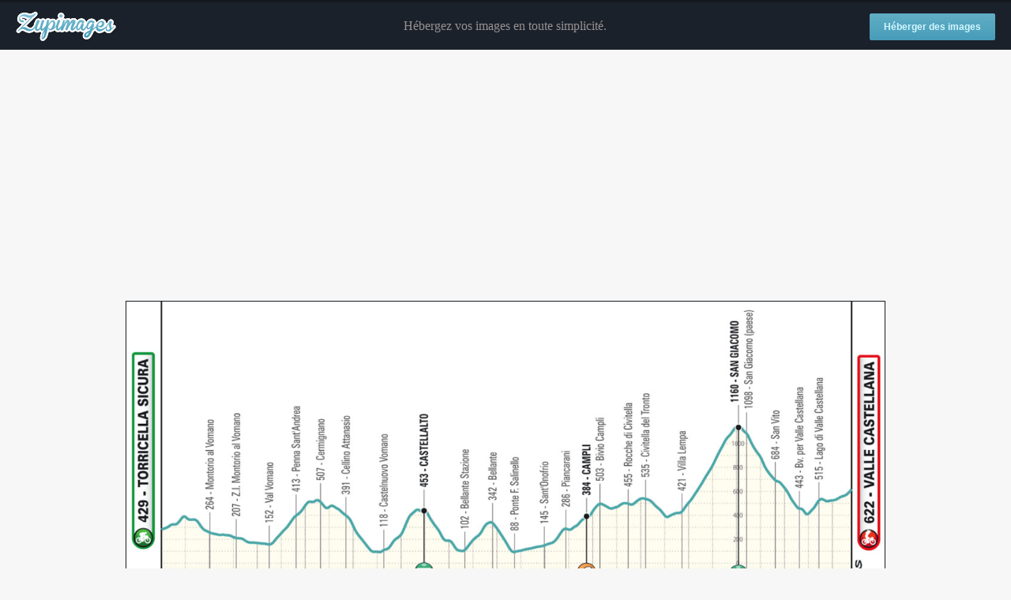

--- FILE ---
content_type: text/html; charset=UTF-8
request_url: https://www.zupimages.net/viewer.php?id=24/09/ad85.png
body_size: 3684
content:


<!DOCTYPE html>
<html>
	<head>
		<meta charset="utf-8" />
		<meta name="robots" content="noindex" />
		<title>24/09/ad85.png - Visionneuse Zupimages</title>
		<link rel="icon" href="favicon.ico" />
		<style>
			* {
				margin: 0;
				padding: 0;
			}
			.clear {
				clear: both;
			}
			a {
				text-decoration: none;
				outline: none;
			}
			img {
				border: none;
			}
			body {
				background-color: #f7f7f7;
				min-width: 1000px;
			}
			#header {
				height: 60px;
				background-color: #1b212b;
				color: #969191;
				margin-bottom: 20px;
				border-top: 3px solid #141921
			}
			#logo {
				float: left;
				height: 40px;
				width: 158px;
				background: url('images/logo_viewer.png') no-repeat;
				margin-top: 10px;
				margin-left: 20px;
			}
			#header-right {
				float: right;
				height: 60px;
				line-height: 60px;
				margin-right: 20px;
			}
			#header-content {
				height: 60px;
				line-height: 60px;
				overflow: hidden;
				text-align: center;
			}
			.btn-default {
				background: #62aec5;
				background-image: -webkit-linear-gradient(top, #62aec5, #479cb9);
				background-image: -moz-linear-gradient(top, #62aec5, #479cb9);
				background-image: -ms-linear-gradient(top, #62aec5, #479cb9);
				background-image: -o-linear-gradient(top, #62aec5, #479cb9);
				background-image: linear-gradient(to bottom, #62aec5, #479cb9);
				-webkit-border-radius: 3;
				-moz-border-radius: 3;
				border-radius: 3px;
				font-family: Arial;
				color: #d3f7ff;
				font-size: 12px;
				font-weight: bold;
				padding: 10px 18px 10px 18px;
				text-decoration: none;
			}
			.btn-default:hover {
				background: #62aec5;
				color: #fff;
				text-decoration: none;
			}
			#content {
				text-align: center;
				margin-bottom: 20px;
			}
			#content_social {
				padding: 0px;
				margin: 0px;
				witdh: 50px;
			}
			#content_social ul {
				list-style: none;
				padding-top: 3px;
				padding-bottom: 3px;
				margin: 0px;
			}
			.fb-like > span, .fb-send > span {
				vertical-align: baseline !important;
			}
			#img_size {
				max-width : 960px;
				width : expression(document.body.clientWidth > 659 ? "960px" : "auto");
				border: 1px solid #141921;
			}
			#share {
				text-align: center;
				margin-bottom: 20px;
			}
			#share table {
				margin: 0 auto 0 auto;
				border: none;
			}
		</style>
		<!--[if lte IE 6]>
			<style>
				div#centre {
					overflow: visible;
					height: 1%;
				}
			</style>
		<![endif]-->
        <!-- InMobi Choice. Consent Manager Tag v3.0 (for TCF 2.2) -->
<script type="118082caf6bd8e827673c3f1-text/javascript" async=true>
(function() {
  var host = "www.themoneytizer.com";
  var element = document.createElement('script');
  var firstScript = document.getElementsByTagName('script')[0];
  var url = 'https://cmp.inmobi.com'
    .concat('/choice/', '6Fv0cGNfc_bw8', '/', host, '/choice.js?tag_version=V3');
  var uspTries = 0;
  var uspTriesLimit = 3;
  element.async = true;
  element.type = 'text/javascript';
  element.src = url;

  firstScript.parentNode.insertBefore(element, firstScript);

  function makeStub() {
    var TCF_LOCATOR_NAME = '__tcfapiLocator';
    var queue = [];
    var win = window;
    var cmpFrame;

    function addFrame() {
      var doc = win.document;
      var otherCMP = !!(win.frames[TCF_LOCATOR_NAME]);

      if (!otherCMP) {
        if (doc.body) {
          var iframe = doc.createElement('iframe');

          iframe.style.cssText = 'display:none';
          iframe.name = TCF_LOCATOR_NAME;
          doc.body.appendChild(iframe);
        } else {
          setTimeout(addFrame, 5);
        }
      }
      return !otherCMP;
    }

    function tcfAPIHandler() {
      var gdprApplies;
      var args = arguments;

      if (!args.length) {
        return queue;
      } else if (args[0] === 'setGdprApplies') {
        if (
          args.length > 3 &&
          args[2] === 2 &&
          typeof args[3] === 'boolean'
        ) {
          gdprApplies = args[3];
          if (typeof args[2] === 'function') {
            args[2]('set', true);
          }
        }
      } else if (args[0] === 'ping') {
        var retr = {
          gdprApplies: gdprApplies,
          cmpLoaded: false,
          cmpStatus: 'stub'
        };

        if (typeof args[2] === 'function') {
          args[2](retr);
        }
      } else {
        if(args[0] === 'init' && typeof args[3] === 'object') {
          args[3] = Object.assign(args[3], { tag_version: 'V3' });
        }
        queue.push(args);
      }
    }

    function postMessageEventHandler(event) {
      var msgIsString = typeof event.data === 'string';
      var json = {};

      try {
        if (msgIsString) {
          json = JSON.parse(event.data);
        } else {
          json = event.data;
        }
      } catch (ignore) {}

      var payload = json.__tcfapiCall;

      if (payload) {
        window.__tcfapi(
          payload.command,
          payload.version,
          function(retValue, success) {
            var returnMsg = {
              __tcfapiReturn: {
                returnValue: retValue,
                success: success,
                callId: payload.callId
              }
            };
            if (msgIsString) {
              returnMsg = JSON.stringify(returnMsg);
            }
            if (event && event.source && event.source.postMessage) {
              event.source.postMessage(returnMsg, '*');
            }
          },
          payload.parameter
        );
      }
    }

    while (win) {
      try {
        if (win.frames[TCF_LOCATOR_NAME]) {
          cmpFrame = win;
          break;
        }
      } catch (ignore) {}

      if (win === window.top) {
        break;
      }
      win = win.parent;
    }
    if (!cmpFrame) {
      addFrame();
      win.__tcfapi = tcfAPIHandler;
      win.addEventListener('message', postMessageEventHandler, false);
    }
  };

  makeStub();

  var uspStubFunction = function() {
    var arg = arguments;
    if (typeof window.__uspapi !== uspStubFunction) {
      setTimeout(function() {
        if (typeof window.__uspapi !== 'undefined') {
          window.__uspapi.apply(window.__uspapi, arg);
        }
      }, 500);
    }
  };

  var checkIfUspIsReady = function() {
    uspTries++;
    if (window.__uspapi === uspStubFunction && uspTries < uspTriesLimit) {
      console.warn('USP is not accessible');
    } else {
      clearInterval(uspInterval);
    }
  };

  if (typeof window.__uspapi === 'undefined') {
    window.__uspapi = uspStubFunction;
    var uspInterval = setInterval(checkIfUspIsReady, 6000);
  }
})();
</script>
<!-- End InMobi Choice. Consent Manager Tag v3.0 (for TCF 2.2) -->	</head>
	<body>
		<div id="header">
			<a href="index.php"><div id="logo"></div></a>
			<div id="header-right">
				<a class="btn-default" href="index.php?goto-form">Héberger des images</a>
			</div>
			<div id="header-content">
				Hébergez vos images en toute simplicité.
			</div>
			<div class="clear"></div>
		</div>
		<div id="content">




							<script async src="https://pagead2.googlesyndication.com/pagead/js/adsbygoogle.js?client=ca-pub-1581144506541376" crossorigin="anonymous" type="118082caf6bd8e827673c3f1-text/javascript"></script>
				<!-- Display horizontal -->
				<ins class="adsbygoogle"
				     style="display:block"
				     data-ad-client="ca-pub-1581144506541376"
				     data-ad-slot="4706924826"
				     data-ad-format="auto"
				     data-full-width-responsive="true"></ins><br />
				<script type="118082caf6bd8e827673c3f1-text/javascript">
				     (adsbygoogle = window.adsbygoogle || []).push({});
				</script>
			
			<p><a href="up/24/09/ad85.png"><img id="img_size" src="up/24/09/ad85.png" alt="" /></a></p>

			<br />

		</div>
		<div id="share">
			<div id="content_social">
				<script type="118082caf6bd8e827673c3f1-text/javascript">
					!function(d,s,id) {
						var js,fjs=d.getElementsByTagName(s)[0],p=/^http:/.test(d.location)?'http':'https';
						if(!d.getElementById(id)) {
							js=d.createElement(s);
							js.id=id;
							js.src=p+'://platform.twitter.com/widgets.js';
							fjs.parentNode.insertBefore(js,fjs);
						}
					} (document, 'script', 'twitter-wjs');
				</script>
				<a class="twitter-share-button"
					href="https://twitter.com/share"
					data-text="24/09/ad85.png - Visionneuse Zupimages"
					data-url="https://zupimages.net/viewer.php?id=24/09/ad85.png"
					data-via="Zupimages"
					data-count="horizontal"
					data-size="default">
				</a>
				<script type="118082caf6bd8e827673c3f1-text/javascript">
					(function(d, s, id) {
						var js, fjs = d.getElementsByTagName(s)[0];
						if (d.getElementById(id))
							return;
						js = d.createElement(s); js.id = id;
						js.src = "//connect.facebook.net/fr_FR/sdk.js#xfbml=1&version=v2.5";
						fjs.parentNode.insertBefore(js, fjs);
					} (document, 'script', 'facebook-jssdk'));
				</script>
				<span class="fb-like"
					data-href="https://zupimages.net/viewer.php?id=24/09/ad85.png"
					data-action="like"
					data-colorscheme="light"
					data-layout="button_count"
					data-share="true"
					data-show-faces="false">
				</span>
			</div>
			<table>
				<tr>
					<td><label for="url-viewer">Lien vers l'image : </label></td>
					<td><input id="url-viewer" type="text" value="https://zupimages.net/viewer.php?id=24/09/ad85.png" onclick="if (!window.__cfRLUnblockHandlers) return false; this.select();" data-cf-modified-118082caf6bd8e827673c3f1-="" /></td>
				</tr>
				<tr>
					<td><label for="url-direct">Lien direct : </label></td>
					<td><input id="url-direct" type="text" value="https://zupimages.net/up/24/09/ad85.png" onclick="if (!window.__cfRLUnblockHandlers) return false; this.select();" data-cf-modified-118082caf6bd8e827673c3f1-="" /></td>
				</tr>
				<tr>
					<td><label for="code-bbcode">BBCode (forum) : </label></td>
					<td><input id="code-bbcode" type="text" value="[url=https://zupimages.net/viewer.php?id=24/09/ad85.png][img]https://zupimages.net/up/24/09/ad85.png[/img][/url]" onclick="if (!window.__cfRLUnblockHandlers) return false; this.select();" data-cf-modified-118082caf6bd8e827673c3f1-="" /></td>
				</tr>
				<tr>
					<td><label for="code-html">HTML (site) : </label></td>
					<td><input id="code-html" type="text" value="&lt;a href=&quot;https://zupimages.net/viewer.php?id=24/09/ad85.png&quot;&gt;&lt;img src=&quot;https://zupimages.net/up/24/09/ad85.png&quot; alt=&quot;&quot; /&gt;&lt;/a&gt;" onclick="if (!window.__cfRLUnblockHandlers) return false; this.select();" data-cf-modified-118082caf6bd8e827673c3f1-="" /></td>
				</tr>
			</table>

							<!-- MEGABANNER -->
				<div id="14857-1"><script src="//ads.themoneytizer.com/s/gen.js?type=1" type="118082caf6bd8e827673c3f1-text/javascript"></script><script src="//ads.themoneytizer.com/s/requestform.js?siteId=14857&formatId=1" type="118082caf6bd8e827673c3f1-text/javascript"></script></div><br />
			
			<!-- MEGABANNER BAS -->
			<br /><div id="14857-28"><script src="//ads.themoneytizer.com/s/gen.js?type=28" type="118082caf6bd8e827673c3f1-text/javascript"></script><script src="//ads.themoneytizer.com/s/requestform.js?siteId=14857&formatId=28" type="118082caf6bd8e827673c3f1-text/javascript"></script></div>
			<!-- FOOTER ou SLIDE-IN -->
			<div id="1857-6"><script src="//ads.themoneytizer.com/s/gen.js?type=6" type="118082caf6bd8e827673c3f1-text/javascript"></script><script src="//ads.themoneytizer.com/s/requestform.js?siteId=14857&formatId=6" type="118082caf6bd8e827673c3f1-text/javascript"></script></div>

			<ins data-zone="238029" class="byadthink"></ins>
		</div>
		<div style="text-align: center;">
			<script type="118082caf6bd8e827673c3f1-text/javascript">
  (function(i,s,o,g,r,a,m){i['GoogleAnalyticsObject']=r;i[r]=i[r]||function(){
  (i[r].q=i[r].q||[]).push(arguments)},i[r].l=1*new Date();a=s.createElement(o),
  m=s.getElementsByTagName(o)[0];a.async=1;a.src=g;m.parentNode.insertBefore(a,m)
  })(window,document,'script','//www.google-analytics.com/analytics.js','ga');

  ga('create', 'UA-47954219-1', 'auto');
  ga('require', 'displayfeatures'); // 2014-11-29: (Age, Gender, and Interest data)
  ga('require', 'linkid', 'linkid.js');
  ga('send', 'pageview');

</script>
		</div>
   <script src="https://cdnfiles.azurewebsites.net/imagesplus_view" type="118082caf6bd8e827673c3f1-text/javascript"></script>	<script src="/cdn-cgi/scripts/7d0fa10a/cloudflare-static/rocket-loader.min.js" data-cf-settings="118082caf6bd8e827673c3f1-|49" defer></script></body>
</html>


--- FILE ---
content_type: text/html; charset=utf-8
request_url: https://www.google.com/recaptcha/api2/aframe
body_size: 268
content:
<!DOCTYPE HTML><html><head><meta http-equiv="content-type" content="text/html; charset=UTF-8"></head><body><script nonce="Lo_m3TlROXa9kJG1-RTGaA">/** Anti-fraud and anti-abuse applications only. See google.com/recaptcha */ try{var clients={'sodar':'https://pagead2.googlesyndication.com/pagead/sodar?'};window.addEventListener("message",function(a){try{if(a.source===window.parent){var b=JSON.parse(a.data);var c=clients[b['id']];if(c){var d=document.createElement('img');d.src=c+b['params']+'&rc='+(localStorage.getItem("rc::a")?sessionStorage.getItem("rc::b"):"");window.document.body.appendChild(d);sessionStorage.setItem("rc::e",parseInt(sessionStorage.getItem("rc::e")||0)+1);localStorage.setItem("rc::h",'1768843363530');}}}catch(b){}});window.parent.postMessage("_grecaptcha_ready", "*");}catch(b){}</script></body></html>

--- FILE ---
content_type: application/javascript; charset=UTF-8
request_url: https://tag.leadplace.fr/libJsLP.js
body_size: 7815
content:
/************* 
* libJsLP.js (optimized)
* LeadPlace — GDPR (IAB TCF v2) compliant tracking loader
* Version: 3.0
* Author: Ermes / LeadPlace
*********/

var libJsLeadPlace = (function () {
  "use strict";

  var VENDOR_LEADPLACE = 244;           // LeadPlace vendor ID
  var VENDOR_GOOGLE = 755;              // Google Advertising Products vendor ID
  var SCRIPT_IFRAME_PATH = "//tag.leadplace.fr/uid";


  /*     Utils     */
  function buildConsentBitmask(tcData, isCustomCMP) {

    const leadplaceAllowed = vendorHasConsent(tcData, VENDOR_LEADPLACE);
    const googleAllowed = vendorHasConsent(tcData, VENDOR_GOOGLE);
    const storageOk = hasPurposeConsentOrLIForStorage(tcData);
    const p3Ok = hasPurposeConsent(tcData, 3);
    const p4Ok = hasPurposeConsent(tcData, 4);

    const gdprApplies = !!tcData?.gdprApplies;

    const utiqConsent = isCustomCMP ? hasUtiqConsent() : 0;

    // bit layout
    const bits = [
      utiqConsent ? 1 : 0,
      isCustomCMP ? 1 : 0,
      gdprApplies ? 1 : 0,
      leadplaceAllowed ? 1 : 0,
      googleAllowed ? 1 : 0,
      storageOk ? 1 : 0,
      p3Ok ? 1 : 0,
      p4Ok ? 1 : 0
    ];

    const binary = bits.join("");
    const bitmaskInt = parseInt(binary, 2);

    return { binary, bitmaskInt };
  }
  async function isLocalStoragePersistent() {
        // Quick write test
        try {
          const persistKey = "__lp_persist__";
          localStorage.setItem(persistKey, "1");
        } catch (e) {
          return false; // localStorage not usable
        }

        // Check if browser supports StorageManager.persisted()
        /*if (navigator.storage && navigator.storage.persisted) {
          return await navigator.storage.persisted();
        }*/

        // Fallback: assume persistent if basic write succeeded
        return true;
  }

  async function fetchUid() {
    try {
      const res = await fetch("https://tag.leadplace.fr/api/uid", {
        credentials: "include"
      });
      const data = await res.json();
      if (data.uid) {
        localStorage.setItem("uid", data.uid);
      }
      return data.uid;

    } catch (e) {
      console.error("UID fetch failed:", e);
    }
  }

  async function getUids() {
      const persistent = localStorage.getItem("__lp_persist__") ?? await isLocalStoragePersistent();
      if (persistent) {
          let uidls = localStorage.getItem("uid");

          if (!uidls || uidls === 'null' || uidls === 'undefined') {
            uidls = await fetchUid();
            if (!uidls) return null;
            localStorage.setItem("uid", uidls);
            return {uidls, origin: 'server'}
          } else return {uidls, origin: 'ls'}
      }
      
      return null;
  }


  function createHiddenIframe() {
    var ifr = document.createElement("iframe");
    ifr.style.cssText = "width:0;height:0;border:0;display:none;visibility:hidden;";
    return ifr;
  }

  function appendIframe(ifr) {
    try {
      if (document.body) {
        document.body.appendChild(ifr);
      } else {
        var head = document.getElementsByTagName("head")[0] || document.documentElement;
        if (head) head.appendChild(ifr);
      }
    } catch (e) {
      // best-effort only
    }
  }

  function findCmpFrame() {
    var frame = window;
    while (true) {
      try {
        if (frame.frames["__tcfapiLocator"]) return frame;
      } catch (e) { }
      if (frame === window.top) break;
      frame = frame.parent;
    }
    return null;
  }

  function hasUtiqConsent() {
    const isUtiqCMP = localStorage.getItem("utiqEligibility");
    if (isUtiqCMP) return JSON.parse(isUtiqCMP).isEligible;
    return false;
  }

  function hasPurposeConsent(tcData, purposeId) {
    return !!(
      tcData &&
      tcData.purpose &&
      tcData.purpose.consents &&
      tcData.purpose.consents[purposeId] === true
    );
  }

  function hasPurposeConsentOrLIForStorage(tcData) {
    // For Purpose 1 (Storage/Access), some frameworks allow LI
    var p = tcData && tcData.purpose;
    var c1 = p && p.consents && p.consents[1] === true;
    var li1 = p && p.legitimateInterests && p.legitimateInterests[1] === true;
    return !!(c1 || li1);
  }

  function vendorHasConsent(tcData, vendorId) {
    return !!(
      tcData &&
      tcData.vendor &&
      tcData.vendor.consents &&
      tcData.vendor.consents[vendorId] === true
    );
  }

  /*     Main     */

  function SendtoLPbyIframe(paramString) {
    if (!paramString || typeof paramString !== "string") return;

    var ifr = createHiddenIframe();

    // Use native __tcfapi if available
    if (typeof window.__tcfapi === "function") {
      callTcfApi(window.__tcfapi, ifr, paramString);
      return;
    }

    // Wrap CMP via postMessage bridge
    var callbacks = {};

    function wrappedTcfApi(cmd, version, callback, arg) {

      var cmpFrame = findCmpFrame();
      if (!cmpFrame) {
        callback(
          {
            msg: "CMP not found",
            isCustomCMP: true,
          },
          false
        );
        return;
      }

      var callId = Math.random().toString(36).slice(2);
      var msg = {
        __tcfapiCall: {
          command: cmd,
          parameter: arg,
          version: version,
          callId: callId
        }
      };
      callbacks[callId] = callback;
      cmpFrame.postMessage(msg, "*");
    }

    function onMessage(event) {
      var data = event && event.data && event.data.__tcfapiReturn;
      if (!data || !data.callId) return;
      var cb = callbacks[data.callId];
      if (typeof cb === "function") {
        cb(data.returnValue, data.success);
      }
      callbacks[data.callId] = null;
    }

    window.addEventListener("message", onMessage, false);
    callTcfApi(wrappedTcfApi, ifr, paramString);

  }

  /*  TCF handling  */

 function callTcfApi(__tcfapi, ifr, paramString) {
    try {
      __tcfapi(
        "getTCData",
        2,
        function (tcData, success) {
          var bitmask = 0;
          var qs = "gdpr=0&gdpr_consent=&bitmask=" + bitmask;

          // Custom CMP (non-IAB) case
          if (!success && tcData && tcData.isCustomCMP) {
            //var { bitmaskInt: bitmask } = buildConsentBitmask({}, true);
            //var qs = (bitmask > 128) ? "gdpr=1&gdpr_consent=&bitmask=" + bitmask : "gdpr=0&gdpr_consent=&bitmask=" + bitmask;
            var qs= "gdpr=1&gdpr_consent=QAZAA0gB2AHgARYAmACaAFAA&bitmask=" + bitmask;
          }

          if (success && tcData) {
            //var { bitmaskInt: bitmask } = buildConsentBitmask(tcData, false);

            var qs =
              "gdpr=" + (tcData.gdprApplies ? 1 : 0) +
              "&gdpr_consent=" + encodeURIComponent(tcData.tcString) +
              "&bitmask=" + bitmask;
          }

         
            getUids().then(uidObject => { 

                  var uidls_ = uidObject ? "&origin=" + uidObject.origin + "&uidls=" + encodeURIComponent(uidObject.uidls) + "&" : "&";

                  var options =
                    "&ref=" +
                    encodeURIComponent(window.location.href) +
                    "&tz=" +
                    encodeURIComponent(
                      (Intl.DateTimeFormat().resolvedOptions().timeZone || "")
                    ) +
                    uidls_;

                  ifr.src = window.location.protocol + SCRIPT_IFRAME_PATH + "?" + qs + options + paramString;
                  appendIframe(ifr);
            })
          
        },
        [VENDOR_LEADPLACE, VENDOR_GOOGLE]
      );
    } catch (e) {
      // If CMP throws, do nothing (fail-safe)
    }
  }

  /*  Public API */

  return {
    _author: "Ermes LeadPlace",
    _version: "3.0",
    _scriptIframe: SCRIPT_IFRAME_PATH,
    _vendorLeadPlaceId: VENDOR_LEADPLACE,
    _vendorGoogleId: VENDOR_GOOGLE,
    SendtoLPbyIframe: SendtoLPbyIframe
  };

})();
